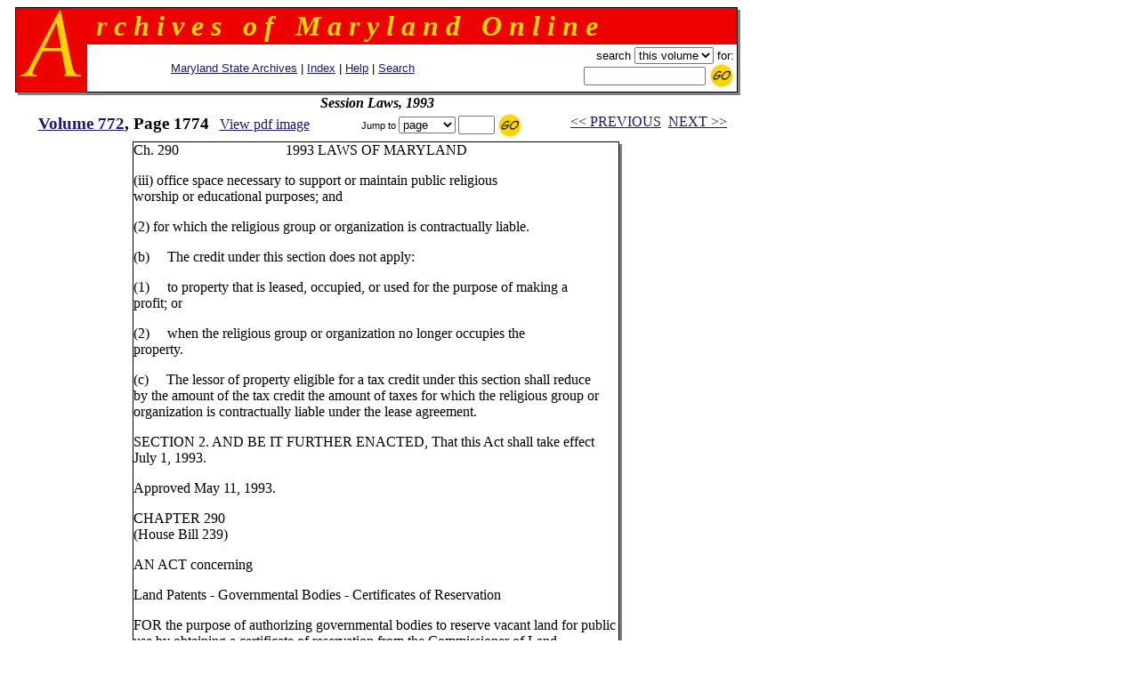

--- FILE ---
content_type: text/html
request_url: https://msa.maryland.gov/megafile/msa/speccol/sc2900/sc2908/000001/000772/html/am772--1774.html
body_size: 12984
content:

<html>
<head>
<title>Archives of Maryland, Volume  0772, Page 1774 - Session Laws, 1993</title>
<LINK REL=stylesheet HREF="/megafile/msa/speccol/sc2900/sc2908/html/styles.css" TYPE="text/css">
<script src="../../../js/jump.js"></script>
</head>
<BODY text="black" link="#191970" vlink="#CD0000" bgColor="white">
<center>
<form action="https://query.msa.maryland.gov/texis/search" method="get" style="margin:0;">
<table width="98%" cellspacing="0" cellpadding="0" border="0">
<tr>
	<td rowspan="4" width="1" bgcolor="black"><img src="../../../images/clear.gif" width="1" height="1" alt="clear space"></td>
	<td colspan="2" bgcolor="black" height="1"><img src="../../../images/clear.gif" width="1" height="1" alt="clear space"></td>
	<td rowspan="4" bgcolor="black" width="1"><img src="../../../images/clear.gif" width="1" height="1" alt="clear space"></td>
	<td rowspan="5" valign="top" bgcolor="gray" width="3"><img src="../../../images/white.gif" width="3" height="3" alt="white space"></td>
</tr>
<tr>
<td rowspan="2" valign="top" bgcolor="#EE0000" width="80" align="right">
		<IMG height="80" alt="A" src="../../../images/a.gif" width="80"></TD>
    <TD width="100%" bgColor="#EE0000">
      <TABLE cellPadding=0 width="80%" border="0">
        <TBODY>
        <TR>
          <TD><B><I><font size="+3" face="century schoolbook" color="#FFD700">
&nbsp;r&nbsp;c&nbsp;h&nbsp;i&nbsp;v&nbsp;e&nbsp;s&nbsp;&nbsp;&nbsp;o&nbsp;f&nbsp;&nbsp;&nbsp;M&nbsp;a&nbsp;r&nbsp;y&nbsp;l&nbsp;a&nbsp;n&nbsp;d&nbsp;&nbsp;&nbsp;O&nbsp;n&nbsp;l&nbsp;i&nbsp;n&nbsp;e
</font></I></B></TD></TR></TBODY></TABLE>
	</td>
</tr>
<tr>
<!--htdig_noindex-->
	<td width="100%" height="50">
		<table width="100%">
		<tr><td align="center">
		    <span class="hel">&nbsp;
		    <a href="http://www.mdsa.net">Maryland State Archives</a> |
		    <a href="/megafile/msa/speccol/sc2900/sc2908/html/index.html">Index</a> |  				
		    <a href="/megafile/msa/speccol/sc2900/sc2908/html/help.html">Help</a> |    				
		    <a href="/megafile/msa/speccol/sc2900/sc2908/html/search.html">Search</a></span></td> 	

		    <td align="right"><span class="hel"><nobr>search 
<!--/htdig_noindex-->
	
	<INPUT TYPE="HIDDEN" NAME="dropXSL" VALUE="html">
	<INPUT TYPE=hidden NAME=opts VALUE="adv">
	<INPUT TYPE=hidden NAME=pr VALUE="aom_coll">

      <select name="uq">

             <option value="http://aomol.msa.maryland.gov/000001/000772/*">this volume
             <option value="http://aomol.msa.maryland.gov/*">all volumes

      </select> 
	
	for:</nobr><BR>
	<nobr><input type="text" name="query" size="15"> 
	<input type="image" src="../../../images/submitimg.gif" align="absmiddle" border="0"  name="input" alt="Submit your search"></nobr>
	</span></td></tr>
	</table>

</td></tr>
<tr><td colspan="2" height="1" bgcolor="black"><img src="../../../images/clear.gif" width="1" height="1" alt="clear space"></td></tr>
<tr><td colspan="4" height="3" bgcolor="gray"><img src="../../../images/white.gif" width="3" height="3" alt="white space"></td></tr>
</table>
</form>

<i><B>Session Laws, 1993</B></i><br>
<!--htdig_noindex-->
	<table width="100%">

	<tr><td align="center" nowrap="nowrap"  valign="top">
	    <span class="timlg2"><a href="./index.html">
	    Volume  772</a>, Page 1774</span>&nbsp;&nbsp;
<!--/htdig_noindex-->
<span class="timsm1"><a href="../pdf/am772--1774.pdf">View pdf image </a></span>
</td>
	<td align="center" valign="top" nowrap="nowrap">
	<form onsubmit="return jump(event, this);" style="margin:0;">
	<input type="hidden" name="basedir" value="/megafile/msa/speccol/sc2900/sc2908/">
	<input type="hidden" name="volume" value="000772">
<!--htdig_noindex-->
	<span class="helsm"><nobr>&nbsp;Jump to
<select name="type"><option>page</option><option>volume</option></select> 
<input type="text" name="number" size="3"> 
<input type="image" src="../../../images/submitimg.gif" align="absmiddle" border="0"  name="input" alt="Submit you search">&nbsp;</nobr></span></form></td>
<td valign="top" nowrap="nowrap" align="center"><span class="timsm1"><nobr>
<!--/htdig_noindex-->
&nbsp;&nbsp;<a href="am772--1773.html">&lt;&lt; PREVIOUS</a>&nbsp;&nbsp;<a href="am772--1775.html">NEXT &gt;&gt;</a>

</nobr></span>
		</td>
	</tr>
	</table>
	

<table cellpadding="0" cellspacing="0" border="0">
<tr>
	<td rowspan="3" width="1" bgcolor="black"><img src="../../../images/clear.gif" width="1" height="1" alt="clear space"></td>
	<td colspan="2" bgcolor="black" height="1"><img src="../../../images/clear.gif" width="1" height="1" alt="clear space"></td>
	<td rowspan="3" bgcolor="black" width="1"><img src="../../../images/clear.gif" width="1" height="1" alt="clear space"></td>
	<td rowspan="4" valign="top" bgcolor="gray" width="3"><img src="../../../images/white.gif" width="3" height="3" alt="white space"></td>
</tr>
<tr>
	<td>
<p>Ch. 290        &nbsp; &nbsp; &nbsp; &nbsp; &nbsp; &nbsp; &nbsp; &nbsp; &nbsp; &nbsp; &nbsp; &nbsp; &nbsp; &nbsp; &nbsp;1993 LAWS OF MARYLAND
<p>(iii)  office space necessary to support or maintain public religious<br>

worship or educational purposes; and
<p>(2)    for which the religious group or organization is contractually liable.
<p>(b)&nbsp; &nbsp; &nbsp;The credit under this section does not apply:&nbsp; &nbsp; &nbsp; &nbsp; &nbsp; &nbsp; &nbsp; &nbsp; &nbsp; &nbsp; &nbsp; &nbsp; &nbsp; &nbsp; &nbsp; &nbsp; &nbsp; &nbsp;
<p>(1)&nbsp; &nbsp; &nbsp;to property that is leased, occupied, or used for the purpose of making a<br>

profit; or&nbsp; &nbsp; &nbsp; &nbsp; &nbsp; &nbsp; &nbsp; &nbsp; &nbsp; &nbsp; &nbsp; &nbsp; &nbsp; &nbsp; &nbsp; &nbsp; &nbsp; &nbsp; &nbsp; &nbsp; &nbsp; &nbsp; &nbsp; &nbsp; &nbsp; &nbsp; &nbsp; &nbsp; &nbsp; &nbsp; &nbsp; &nbsp; &nbsp; &nbsp; &nbsp; &nbsp; &nbsp; &nbsp; &nbsp; &nbsp; &nbsp; &nbsp;
<p>(2)&nbsp; &nbsp; &nbsp;when  the  religious  group or  organization  no  longer  occupies  the<br>

property.
<p>(c)&nbsp; &nbsp; &nbsp;The lessor of property eligible for a tax credit under this section shall reduce<br>

by the amount of the tax credit the amount of taxes for which the religious group or<br>

organization is contractually liable under the lease agreement.
<p>SECTION 2. AND BE IT FURTHER ENACTED, That this Act shall take effect<br>

July 1, 1993.&nbsp; &nbsp; &nbsp; &nbsp; &nbsp; &nbsp; &nbsp; &nbsp; &nbsp; &nbsp; &nbsp; &nbsp; &nbsp; &nbsp; &nbsp; &nbsp; &nbsp; &nbsp; &nbsp; &nbsp; &nbsp; &nbsp; &nbsp; &nbsp; &nbsp; &nbsp; &nbsp; &nbsp; &nbsp; &nbsp; &nbsp; &nbsp; &nbsp; &nbsp; &nbsp; &nbsp; &nbsp; &nbsp; &nbsp; &nbsp; &nbsp; &nbsp; &nbsp; &nbsp; &nbsp; &nbsp; &nbsp; &nbsp; &nbsp; &nbsp; &nbsp; &nbsp;
<p>Approved May 11, 1993.&nbsp; &nbsp; &nbsp; &nbsp; &nbsp; &nbsp; &nbsp; &nbsp; &nbsp; &nbsp; &nbsp; &nbsp; &nbsp; &nbsp; &nbsp; &nbsp; &nbsp; &nbsp; &nbsp; &nbsp; &nbsp; &nbsp; &nbsp; &nbsp; &nbsp; &nbsp; &nbsp; &nbsp; &nbsp; &nbsp; &nbsp; &nbsp; &nbsp; &nbsp; &nbsp; &nbsp; &nbsp; &nbsp; &nbsp; 
<p>CHAPTER 290<br>

(House Bill 239)
<p>AN ACT concerning
<p>Land Patents - Governmental Bodies - Certificates of Reservation
<p>FOR the purpose of authorizing governmental bodies to reserve vacant land for public<br>

use by obtaining a certificate of reservation from the Commissioner of Land<br>

Patents; providing that, with certain exceptions, procedures for the issuance of land<br>

patents to private parties apply to the issuance of such certificates; establishing<br>

certain priorities in the reservation of vacant land for public use; providing for the<br>

expiration and transfer of certificates of reservation; authorizing the Commissioner<br>

to accept a previously conducted survey in certain circumstances in land patent and<br>

reservation proceedings; requiring publication of 'the Commissioner's opinions in<br>

the Maryland Register; authorizing the Commissioner to require an applicant for a<br>

land patent who acts in bad faith and without substantial justification to pay certain<br>

expenses; defining certain terms; clarifying language; and generally relating to the<br>

issuance of land patents to private parties and the issuance, transfer, and expiration<br>

of certificates of reservation of vacant land to governmental bodies.
<p>BY repealing and reenacting, with amendments,<br>

Article - Real Property
<p>Section 13-101, 13-102, 13-306, 13-313, 13-408, 13-409, and 13-413<br>

Annotated Code of Maryland<br>

(1988 Replacement Volume and 1992 Supplement)
<p>- 1774 -
<br><br>&nbsp;
	</td>
	<td width="3"><img src="../../../images/clear.gif" width="3" height="1" alt="clear space"></td></tr>
<tr>	<td colspan="2" height="1" bgcolor="black">
	<img src="../../../images/clear.gif" width="1" height="1" alt="clear space"></td></tr>
<tr>	<td colspan="4" height="3" bgcolor="gray">
	<img src="../../../images/white.gif" width="3" height="3" alt="white space"></td></tr></table><BR>

<!--htdig_noindex--><span class="timsm1">Please view image to verify text.  To report an error, please <a href="mailto:mdlegal@mdarchives.state.md.us?subject=Volume  000772, Page 1774">contact us.</a></span><br><!--/htdig_noindex--><i><B>Session Laws, 1993</B></i><br>
<!--htdig_noindex-->
	<table width="100%">

	<tr><td align="center" nowrap="nowrap"  valign="top">
	    <span class="timlg2"><a href="./index.html">
	    Volume  772</a>, Page 1774</span>&nbsp;&nbsp;
<!--/htdig_noindex-->
<span class="timsm1"><a href="../pdf/am772--1774.pdf">View pdf image </a></span>
</td>
	<td align="center" valign="top" nowrap="nowrap">
	<form onsubmit="return jump(event, this);" style="margin:0;">
	<input type="hidden" name="basedir" value="/megafile/msa/speccol/sc2900/sc2908/">
	<input type="hidden" name="volume" value="000772">
<!--htdig_noindex-->
	<span class="helsm"><nobr>&nbsp;Jump to
<select name="type"><option>page</option><option>volume</option></select> 
<input type="text" name="number" size="3"> 
<input type="image" src="../../../images/submitimg.gif" align="absmiddle" border="0"  name="input" alt="Submit you search">&nbsp;</nobr></span></form></td>
<td valign="top" nowrap="nowrap" align="center"><span class="timsm1"><nobr>
<!--/htdig_noindex-->
&nbsp;&nbsp;<a href="am772--1773.html">&lt;&lt; PREVIOUS</a>&nbsp;&nbsp;<a href="am772--1775.html">NEXT &gt;&gt;</a>

</nobr></span>
		</td>
	</tr>
	</table>
	
<!--htdig_noindex-->
<center>
<p><table border=0  align=center>
<tr>
<td>
<P>
<br>
<b>
This web site is presented for reference purposes under the doctrine of fair use.  When this material is used, in whole or in part, proper citation and credit must be attributed to the Maryland State Archives. PLEASE NOTE: The site may contain material from other sources which may be under copyright. Rights assessment, and full originating source citation, is the responsibility of the user.
</b>
<hr>
<p align="center">
<font color="#000000" style="font-family: sans serif,verdana; font-size: 10pt"><a href="http://feedback.msa.maryland.gov/" target="_top"><b>Tell Us What You Think About the Maryland State Archives Website!</b></a></p>

<HR>
<div style="text-align:center;">
	<ul style="list-style: none; line-height: 1.8em;">
	<li style="display: inline;">
<A HREF="https://msa.maryland.gov">Archives' Home Page</A></li>&nbsp;&nbsp;&nbsp;|&nbsp;&nbsp;&nbsp;
	<li style="display: inline;">
<A HREF="https://msa.maryland.gov/msa/mdmanual/html/mmtoc.html"><I>Maryland Manual On-Line</I></A></li>&nbsp;&nbsp;&nbsp;|&nbsp;&nbsp;&nbsp;
	<li style="display: inline;">
<A HREF="http://guide.msa.maryland.gov/pages/viewer.aspx?page=topviewed">Reference &amp; Research</A></li>&nbsp;&nbsp;&nbsp;|&nbsp;&nbsp;&nbsp;<br/>
<li style="display: inline;">
<a href="https://query.msa.maryland.gov/texis/search">Search the Archives</a></li>&nbsp;&nbsp;&nbsp;|&nbsp;&nbsp;&nbsp;
<li style="display: inline;">
<a href="https://msa.maryland.gov/msa/main/html/education.html">Students &amp; Teachers</a></li>&nbsp;&nbsp;&nbsp;|&nbsp;&nbsp;&nbsp;
<li style="display: inline;">
<A HREF="http://aomol.msa.maryland.gov/"><I>Archives of Maryland Online</i></A></li>
	</ul></div>

<br/>
<div align="center"><B><A HREF="https://governor.maryland.gov/">Governor</A>&nbsp;&nbsp;&nbsp;&nbsp;
<A HREF="https://mgaleg.maryland.gov/mgawebsite">General Assembly</A>&nbsp;&nbsp;&nbsp;&nbsp;<A HREF="https://courts.maryland.gov/">Judiciary</A> &nbsp;&nbsp;&nbsp;&nbsp;<A HREF="https://maryland.gov"><FONT SIZE="-1"><b>Maryland.Gov</b></FONT></A></B></div>
<P>
</td>
</tr>
</table></p>

<p><i>An <b>Archives of Maryland</b> electronic publication. <BR>For information contact 
<a href="mailto:mdlegal@mdarchives.state.md.us?subject=Volume  000772, Page 1774">mdlegal@mdarchives.state.md.us</a>.</i></p>
<I>&copy;Copyright&nbsp;
November 18, 2025<BR>Maryland State Archives</I>
<!--/htdig_noindex-->
</center>
</body>
</html>
